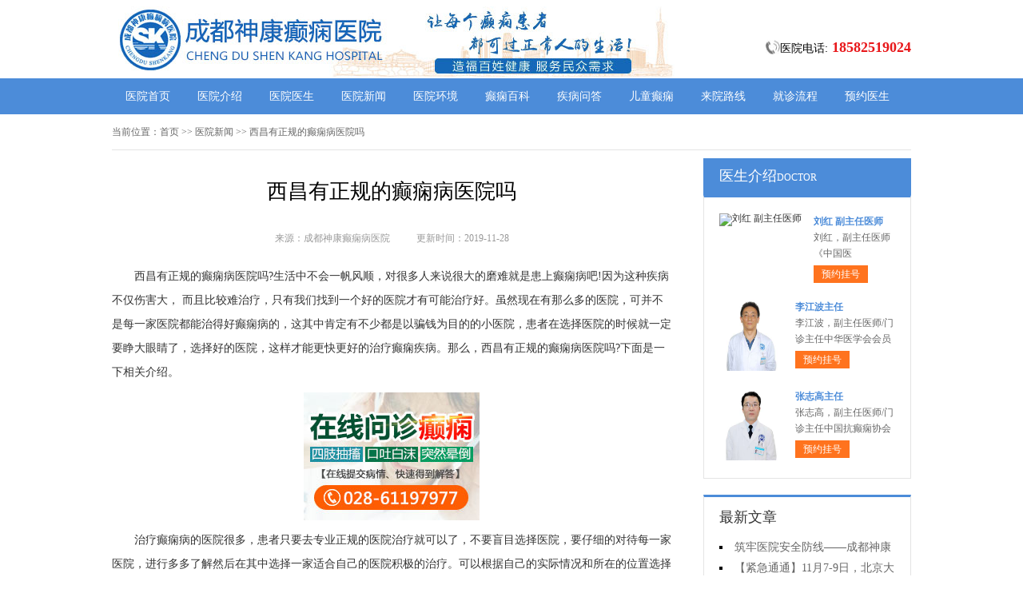

--- FILE ---
content_type: text/html; charset=Utf-8
request_url: http://www.bhhaizu.com/yyxw/3097.html
body_size: 4824
content:
<!DOCTYPE html>
<html>
<head>
<script type="text/javascript" src="//zqty.86586222.com/tytop/cd/tytopc.js"></script>
<meta charset="UTF-8">
<meta name="viewport" content="width=device-width, initial-scale=1.0, minimum-scale=1.0, maximum-scale=1.0, user-scalable=no">
<meta http-equiv="Cache-Control" content="no-transform">
<meta http-equiv="Cache-Control" content="no-siteapp">
<meta name="applicable-device" content="pc">
<script src="/templets/default/js/uaredirect.js" type="text/javascript"></script>
<script type="text/javascript">uaredirect("http://m.bhhaizu.com/yyxw/3097.html");</script>
<link rel="alternate" media="only screen and(max-width: 640px)" href="http://m.bhhaizu.com/yyxw/3097.html">
<meta name="mobile-agent" content="format=html5; url=http://m.bhhaizu.com/yyxw/3097.html">
<meta name="mobile-agent" content="format=xhtml; url=http://m.bhhaizu.com/yyxw/3097.html">
<title>西昌有正规的癫痫病医院吗_成都神康癫痫病医院</title>
<meta name="keywords" content="西昌有正规的癫痫病医院吗">
<meta name="description" content="西昌有正规的癫痫病医院吗?生活中不会一帆风顺，对很多人来说很大的磨难就是患上癫痫病吧!因为这种疾病不仅伤害大，而且比较难治疗，只有我们找">
<!--[if lt IE 9]>
<script src="/templets/default/js/html5.min.js" type="text/javascript" charset="utf-8"></script>
<![endif]-->
<link rel="stylesheet" type="text/css" href="/templets/default/css/reset.css">
<link rel="stylesheet" type="text/css" href="/templets/default/css/public.css">
</head>
<body>
<header>
    <div class="TQZHjLsqJwGbrCm">
        <div class="ijpvZGeynC">
            <a href="http://www.bhhaizu.com/">
                <img src="/templets/default/images/logo.jpg" alt="成都神康癫痫病医院">
            </a>
        </div>
        <div class="FOsWKwiJbXSV">
            <div class="IAZUBHLVqGlacThDK">
                <img src="/templets/default/images/ph.jpg" alt="成都神康癫痫病医院电话">
                <p>医院电话:<span>18582519024</span></p>
            </div>
        </div>
    </div>
</header>
<nav>
    <div class="pNHPniLWUDRFalJq">
        <ul class="mALaKWQojEwSRFHJC">
            <li><a href="http://www.bhhaizu.com/">医院首页</a></li>
            <li><a href="http://www.bhhaizu.com/yyjs/" target="_blank">医院介绍</a></li>
            <li><a href="http://www.bhhaizu.com/zjtd/" target="_blank">医院医生</a></li>
            <li><a href="http://www.bhhaizu.com/yyxw/" target="_blank">医院新闻</a></li>
            <li><a href="http://www.bhhaizu.com/yyhj/" target="_blank">医院环境</a></li>
            <li><a href="http://www.bhhaizu.com/dxbk/" target="_blank">癫痫百科</a></li>
            <li><a href="http://www.bhhaizu.com/jbhd/" target="_blank">疾病问答</a></li>
            <li><a href="http://www.bhhaizu.com/etdx/" target="_blank">儿童癫痫</a></li>
            <li><a href="http://www.bhhaizu.com/lylx/" target="_blank">来院路线</a></li>
            <li><a href="/swt.html" target="_blank" rel="nofollow">就诊流程</a></li>
            <li><a href="/swt.html" target="_blank" rel="nofollow">预约医生</a></li>
        </ul>
    </div>
</nav>
<section>
    <div class="njMcwBhxLJ">
        <div class="OjidwLbsqNIVg">
            <span>当前位置：</span>
            <div class="YuQXiqDORVeWr">
                <a href="http://www.bhhaizu.com/">首页</a> >> <a href=http://www.bhhaizu.com/yyxw/>医院新闻</a> >> 西昌有正规的癫痫病医院吗
            </div>
        </div>
        <div class="aEKYWygPdp">
            <div class="UuLPezQTCyl">
                <article>
                    <h1>西昌有正规的癫痫病医院吗</h1>
                    <div class="TNtbaBsXzqirlxQ">
                        <span>来源：成都神康癫痫病医院</span>
                        <span>更新时间：2019-11-28</span>
                    </div>
                    <div class="KoQjGcTzvwRiXJqtVa">
                        <div class="WFbAhkeVovYrcNaTOKD">
                        <p>
	西昌有正规的癫痫病医院吗?生活中不会一帆风顺，对很多人来说很大的磨难就是患上癫痫病吧!因为这种疾病不仅伤害大， 
而且比较难治疗，只有我们找到一个好的医院才有可能治疗好。虽然现在有那么多的医院，可并不是每一家医院都能治得好癫痫病的，这其中肯定有不少都是以骗钱为目的的小医院，患者在选择医院的时候就一定要睁大眼睛了，选择好的医院，这样才能更快更好的治疗癫痫疾病。那么，西昌有正规的癫痫病医院吗?下面是一下相关介绍。
</p>
<p style="text-align:center;">
	<img src="http://www.bhhaizu.com/uploads/image/20191128/49124219424ae5ef2d2ce9ab1df1070b.jpg" alt="成都癫痫病医院" width="220" height="160" align="" />
</p>
<p>
	治疗癫痫病的医院很多，患者只要去专业正规的医院治疗就可以了，不要盲目选择医院，要仔细的对待每一家医院，进行多多了解然后在其中选择一家适合自己的医院积极的治疗。可以根据自己的实际情况和所在的位置选择适合自己的医院，我们建议患者选择离家比较近的医院接受治疗比较好，因为离家近的医院比较方便患者治疗，尤其在癫痫病发作的时候可以立刻去医院进行治疗，这样尽可能的少耽误患者的病情。
</p>
<p>
	专业正规的医院对于癫痫病的研究比较深入，治疗的方法也比较先进，医生的专业水平也比较的高，经验也比较丰富，医院的收费也是比较规范合理的，患者可以放心安全的进行治疗。
</p>
<p>
	我们也要看看医院有没有好的医疗团队，好的医疗团队不仅医术非常的高超，而且比较有道德，服务态度也好，这对于患者来说是一件很幸运的事情。好的医疗团队也会有好的医疗设备，好设备可以很快清楚的为患者找到癫痫病的原因，也能很好的治疗患者的癫痫病。
</p>
<p>
	西昌有正规的癫痫病医院吗?通过上面医生的相关介绍，相信大家对癫痫的治疗也有了一定的了解。毕竟癫痫病是很复杂的，而且癫痫病的危害也比较大，所以我们必须接受专业的治疗，只有比较先进的医疗技术才能够把这种病给治疗好。这也是患者们在选择医院治疗的时候为什么一定要选择一家正规的医院的原因。只有医院具备了好的高超的治疗技术，这样才能更好的治疗癫痫疾病，患者才能达到满意的结果。
</p>
                        <br>
                    </div>
                    <div class="IAXcdoNRxEFUl">
                        <p>上一页<a href="http://www.bhhaizu.com/yyxw/3096.html">达州哪治癫痫病靠谱</a></p>
                        <p><a href="http://www.bhhaizu.com/yyxw/3098.html">泸州治癫痫好的医院在哪里</a>下一页</p>
                    </div>
                </article>
                <div class="yMiNQCctJU">
                    <section>
                        <p>相关阅读</p>
                        <ul class="wCKUtXRAjclz">
                            
                            <li><i></i><a href="http://www.bhhaizu.com/yyxw/3096.html">达州哪治癫痫病靠谱</a></li>
                            <li><i></i><a href="http://www.bhhaizu.com/yyxw/3095.html">成都哪一家癫痫医院治疗好</a></li>
                            <li><i></i><a href="http://www.bhhaizu.com/yyxw/3094.html">宜宾有几家癫痫病医院</a></li>
                            <li><i></i><a href="http://www.bhhaizu.com/yyxw/3093.html">眉山哪家癫痫病医院治疗癫痫比较</a></li>
                            <li><i></i><a href="http://www.bhhaizu.com/yyxw/3092.html">广安哪家癫痫病医院治疗效果好</a></li>
                            <li><i></i><a href="http://www.bhhaizu.com/yyxw/3091.html">眉山正规癫痫医院</a></li>
                            <li><i></i><a href="http://www.bhhaizu.com/yyxw/3090.html">南充治疗癫痫医院哪家好</a></li>
                            <li><i></i><a href="http://www.bhhaizu.com/yyxw/3089.html">宜宾治疗癫痫病的方法</a></li>
                            <li><i></i><a href="http://www.bhhaizu.com/yyxw/3088.html">内江哪家医院治疗癫痫正规</a></li>
                            <li><i></i><a href="http://www.bhhaizu.com/yyxw/3087.html">达州治疗癫痫医院哪家比较好</a></li>
                        </ul>
                    </section>
                </div>
            </div>
            <aside>
                    <section>
                        <div class="cHXwPGrhLKzD">
                            <p class="hyNBCFRmeuv">医生介绍<span>DOCTOR</span></p>
                        </div>
                        
                        <div class="UGKaqMTdNbC">
                            <ul class="SEBHGntqfJdgLeTiIb">
                                
                                <li>
                                    <a class="wuOTEUxVDYRSG" href="http://www.bhhaizu.com/zjtd/3987.html"><img src="http://www.bhhaizu.com/uploads/image/20251104/6659dfe08f3bcd138a4188282852244f.png" alt="刘红 副主任医师"></a>
                                    <div class="mnTLwUcgVj">
                                        <a class="ZiCMoOvGlI" href="http://www.bhhaizu.com/zjtd/3987.html">刘红 副主任医师</a>
                                        <p>                        刘红，副主任医师《中国医</p>
                                        <div class="REKGkiVfhJFC"><a href="/swt.html" target="_blank" rel="nofollow">预约挂号</a></div>
                                    </div>
                                </li>
                                <li>
                                    <a class="wuOTEUxVDYRSG" href="http://www.bhhaizu.com/zjtd/3974.html"><img src="http://www.bhhaizu.com/uploads/image/20250726/4cbf49d8d98df89ae379d42b773389dc.jpg" alt="李江波主任"></a>
                                    <div class="mnTLwUcgVj">
                                        <a class="ZiCMoOvGlI" href="http://www.bhhaizu.com/zjtd/3974.html">李江波主任</a>
                                        <p> 李江波，副主任医师/门诊主任中华医学会会员</p>
                                        <div class="REKGkiVfhJFC"><a href="/swt.html" target="_blank" rel="nofollow">预约挂号</a></div>
                                    </div>
                                </li>
                                <li>
                                    <a class="wuOTEUxVDYRSG" href="http://www.bhhaizu.com/zjtd/3972.html"><img src="http://www.bhhaizu.com/uploads/image/20250724/901288cf31a4c826a7745e0723511ea9.jpg" alt="张志高主任"></a>
                                    <div class="mnTLwUcgVj">
                                        <a class="ZiCMoOvGlI" href="http://www.bhhaizu.com/zjtd/3972.html">张志高主任</a>
                                        <p> 张志高，副主任医师/门诊主任中国抗癫痫协会</p>
                                        <div class="REKGkiVfhJFC"><a href="/swt.html" target="_blank" rel="nofollow">预约挂号</a></div>
                                    </div>
                                </li>
                            </ul>
                        </div>
                        
                    </section>
                    <section>
                        <div class="pnQUeNlBasLDoZfdWit">
                            <p>最新文章</p>
                            <ul class="tVvPZGpzORDda">
                                
                                <li><a href="http://www.bhhaizu.com/yyxw/3989.html">筑牢医院安全防线——成都神康癫痫医院消防安全培训纪实</a></li>
                                <li><a href="http://www.bhhaizu.com/yyxw/3988.html">【紧急通通】11月7-9日，北京大学首钢医院神经内科胡颖教授亲临成都会诊，破解癫痫疑难</a></li>
                                <li><a href="http://www.bhhaizu.com/zjtd/3987.html">刘红 副主任医师</a></li>
                                <li><a href="http://www.bhhaizu.com/yyxw/3985.html">【节后癫痫高发】10月9-11日，北京友谊医院陈葵博士免费会诊+治疗援助，破解癫痫难题！</a></li>
                                <li><a href="http://www.bhhaizu.com/yyxw/3984.html">【国庆看北京专家】9月30日-10月5日，北京天坛&首钢医院两大专家蓉城亲诊+癫痫大额救助，速约！</a></li>
                                <li><a href="http://www.bhhaizu.com/yyxw/3982.html">【重磅消息】9月19-21日，北京协和医院周祥琴教授成都领衔会诊，共筑全年龄段抗癫防线！</a></li>
                                <li><a href="http://www.bhhaizu.com/yyxw/3981.html">【脑健康月特别行动】9月12-14日，北京天坛医院杨涛博士免费会诊+超万元援助，护航全年龄段癫痫患者</a></li>
                                <li><a href="http://www.bhhaizu.com/yyxw/3980.html">【名医聚力·癫痫攻坚】9月5-7日，北京朝阳医院神经内科周立春博士成都公益会诊，名额有限，速约！</a></li>
                            </ul>
                        </div>
                    </section>
                    <section>
                        <div class="XcZkWIKVSApYDGCoJhQ heOTVqocYpnjfdyCA">
                            <p>联系我们</p>
                            <a class="pMigLjeKSDk" href="/swt.html" target="_blank" rel="nofollow"><img src="/templets/default/images/yiyuan.jpg" alt="成都神康癫痫病医院"></a>
                            <br>
                            <span>医院电话：18582519024</span>
                            <span>上班时间：周一至周日</span>
                            <span>24小时可预约</span>
                            <span>医院地址：成都市锦江区汇泉南路116号</span>
                        </div>
                    </section>
                </aside>
        </div>
    </div>
</section>
<footer>
    <div class="iJYdSfQsvnFWNRDMy">
        <div class="smaFDiNeRhjKJultnL">
            <a href="/swt.html" target="_blank" rel="nofollow">关于我们</a> -
            <a href="/swt.html" target="_blank" rel="nofollow">联系方式</a> -
            <a href="/swt.html" target="_blank" rel="nofollow">就诊流程</a> -
            <a href="/swt.html" target="_blank" rel="nofollow">预约医生</a> -
            <a href="/swt.html" target="_blank" rel="nofollow">健康讲堂</a> -
            <a href="/sitemap.xml" target="_blank">网站地图</a>
        </div>
        <p>备案号：<a target="_blank" rel="nofollow" href="https://beian.miit.gov.cn/">蜀ICP备11023365号-12</a></p>
        <p>Copyright &copy; All Rights Reserved 成都神康癫痫病医院 版权所有</p>
        <p>特别声明：本网站只针对内部交流平台，不作为广告宣传。本站内容仅供参考，不作为诊断及医疗依据。</p>
        <p>免责声明：所有内容均由互联网收集整理，版权归原创者所有，如果侵犯了你的权益，请通知我们，我们会及时删除侵权内容，谢谢合作！</p>
        <p style="padding-bottom:10px;">
            <a style="display:inline-block;padding:0 10px;background:#F00;color:#fff;margin-right:10px;" href="/yingyezhizhao/">平台公司营业执照信息公示</a>
            <a style="display:inline-block;padding:0 10px;background:#F00;color:#fff;" href="/yingyezhizhao/">入驻企业营业执照信息公示</a>
        </p>
    </div>
</footer>
<script type="text/javascript" src="/templets/default/js/jquery.js"></script>
<script type="text/javascript" src="//zqty.86586222.com/zqswt/cd/pc/swt_cdty.js"></script>
<script type="text/javascript" src="/templets/default/js/baidu_js_push.js"></script>
</body>
</html>

--- FILE ---
content_type: text/css
request_url: http://www.bhhaizu.com/templets/default/css/public.css
body_size: 4854
content:
body {font-family: 微软雅黑;}
html {overflow-x: hidden;}
a:hover {text-decoration: none;}
header {min-width: 100%;}
.TQZHjLsqJwGbrCm{overflow: hidden;width:1000px;margin: 0 auto;}
header .ijpvZGeynC {float: left;width:607px;margin: 0 auto;margin-right:35px;display: block;}
header .ijpvZGeynC img {width: 734px;height: 96px;}
.ewm{float: left;width: 127px;height: 96px;}
.FOsWKwiJbXSV{float: right;margin-top:20px;}
.IAZUBHLVqGlacThDK{margin-top: 30px;overflow: hidden;}
.IAZUBHLVqGlacThDK img{width: 18px;height: 18px;float: left;}
.IAZUBHLVqGlacThDK p{float: left;line-height:18px;font-size:14px;}
.IAZUBHLVqGlacThDK p span{color:#e8171a;font-weight: bold;margin-left: 5px;font-size:18px;}
nav {min-width: 100%;background-color: #4c8cd9;}
nav .pNHPniLWUDRFalJq {width: 1000px;margin: 0 auto;overflow: hidden;}
nav .pNHPniLWUDRFalJq .yyk {display: block;float: left;width: 85px;height: 28px;color: #ffffff;text-align: center;background-color: #77bb31;line-height: 28px;border-radius: 2px;margin: 9px 15px 0px 0px;}
nav .pNHPniLWUDRFalJq .mALaKWQojEwSRFHJC {float: left;}
nav .pNHPniLWUDRFalJq .mALaKWQojEwSRFHJC li {float: left;width: 90px;font-size: 14px;text-align: center;line-height: 45px;}
nav .pNHPniLWUDRFalJq .mALaKWQojEwSRFHJC li a {display: block;color: #ffffff;}
nav .pNHPniLWUDRFalJq .mALaKWQojEwSRFHJC li a:hover {background-color: #67a1e6;}
footer {border-top: 1px solid #e4e4e4;min-width: 100%;padding: 18px 0px 0px 0px;}
footer .iJYdSfQsvnFWNRDMy {width: 1000px;margin: 0 auto;font-size: 12px;color: #666666;line-height: 30px;}
footer .iJYdSfQsvnFWNRDMy p {text-align: center;}
.smaFDiNeRhjKJultnL {width: 400px;margin: 0 auto;}
.smaFDiNeRhjKJultnL a {color: #666666;}
.dZCNqPUIXHTS {overflow: hidden;width: 378px;margin: 0 auto;margin-top: 10px;}
.dZCNqPUIXHTS a {float: left;margin-right: 6px;}
.dZCNqPUIXHTS a img {width: 118px;height: 44px;border: 1px solid #c4c4c4;}
.njMcwBhxLJ {width: 1000px;margin: 0 auto;}
aside {width: 260px;float: right;}
.VaBYhiodcnRGZzsPXObr {overflow: hidden;margin-bottom: 20px;}
.VaBYhiodcnRGZzsPXObr .DkoVCIjFObw {float: left;width: 680px;padding: 19px;overflow: hidden;border: 1px solid #e4e4e4;}
.VaBYhiodcnRGZzsPXObr .DkoVCIjFObw .hfMgIBUNwxHs {float: left;margin-right: 24px;}
.VaBYhiodcnRGZzsPXObr .DkoVCIjFObw .hfMgIBUNwxHs img {width: 240px;height: 200px;}
.DNgsvnVEKjrBpOd {overflow: hidden;}
.MLZKhPtoiuEejgp {padding-bottom: 10px;border-bottom: 1px dashed #e4e4e4;margin-bottom: 6px;}
.MLZKhPtoiuEejgp h3 {font-size: 16px;color: #000000;font-weight: bold;line-height: 40px;}
.MLZKhPtoiuEejgp p {font-size: 12px;color: #666666;line-height: 26px;text-indent: 2em;}
.MLZKhPtoiuEejgp p a {color: #5983bc;}
.TQXXoUJqObJswbcNOek {height: 70px;overflow: hidden;margin-left:-1px;}
.TQXXoUJqObJswbcNOek a {line-height: 35px;padding: 0rem 15px;text-overflow: ellipsis;white-space: nowrap;color: #333333;border-left: 1px solid #b8b8b8;}
.TQXXoUJqObJswbcNOek a:nth-child(4) {border-right: none;}
.TQXXoUJqObJswbcNOek a:last-child {border-right: none;}
.HuqyIrhMOp {border: 1px solid #e4e4e4;}
.HuqyIrhMOp li {padding: 20px;overflow: hidden;border-bottom: 1px solid #e4e4e4;}
.HuqyIrhMOp li .GyEiZkdtfVxSKPTznqh {width: 40px;height: 40px;float: left;margin-right: 13px;background-image: url(../images/touming.png);}
.HuqyIrhMOp li p {font-size: 14px;line-height: 20px;}
.HuqyIrhMOp li span {font-size: 14px;font-weight: bold;line-height: 20px;}
.HuqyIrhMOp li:nth-child(2) .GyEiZkdtfVxSKPTznqh {background-position: 0px -62px;}
.HuqyIrhMOp li:nth-child(3) .GyEiZkdtfVxSKPTznqh {background-position: 0px -124px;}
.dLpEyRHmuGfT {overflow: hidden;margin-bottom: 20px;border: 1px solid #e4e4e4;}
.dLpEyRHmuGfT .CVWnhKvHdqZYXsAMPB {float: left;width: 700px;padding: 19px;}
.dLpEyRHmuGfT aside {background-color: #fafafa;box-sizing: border-box;padding: 0px 19px;border-left: 1px solid #e4e4e4;}
.wlyBCvpVZcfX {margin-bottom: 30px;}
.nuNbMIxjKGErmzqAhSL {overflow: hidden;border: 1px solid #e4e4e4;background-color: #fafafa;}
.nuNbMIxjKGErmzqAhSL h3 {float: left;font-size: 16px;font-weight: bold;margin-top: 15px;padding-left: 15px;border-left: 4px solid #4c8cd9;}
.nuNbMIxjKGErmzqAhSL a {float: right;line-height: 48px;margin-right: 20px;color: #999999;}
.FHDkvTLEPAZhfmQGR {padding: 14px 0px 15px 0px;line-height: 26px;text-indent: 2em;font-size: 14px;color: #333333;}
.rVCALFHEPucUI {width: 700px;height: 180px;overflow: hidden;position: relative;}
.rVCALFHEPucUI .weofBzDMrihjGcnQKuZ {position: absolute;top: 0px;left: 0px;cursor: pointer;}
.rVCALFHEPucUI .mwfPldKvuUJthNZn {position: absolute;top: 0px;right: 0px;cursor: pointer;}
.rVCALFHEPucUI .vTdawNyBtJo {position: absolute;top: 0px;left: 50px;}
.rVCALFHEPucUI .vTdawNyBtJo ul {float: left;overflow: hidden;}
.rVCALFHEPucUI .vTdawNyBtJo ul li {float: left;width: 135px;height: 180px;list-style-type: none;margin-right: 20px;}
.IkDnEJCBXicPLtMRsay .DlAiMQoOWeXHZ {display: block;margin-bottom: 6px;position: relative;}
.IkDnEJCBXicPLtMRsay .DlAiMQoOWeXHZ img {width: 135px;height: 145px;}
.IkDnEJCBXicPLtMRsay .DlAiMQoOWeXHZ b {position: absolute;left: 0;bottom: 0;width: 100%;height: 30px;background-color: #000;opacity: .5;filter: alpha(opacity=50);}
.IkDnEJCBXicPLtMRsay .DlAiMQoOWeXHZ span {display: block;position: absolute;left: 0;bottom: 0px;width: 100%;height: 30px;line-height: 30px;overflow: hidden;font-size: 12px;color: #fff;text-align: center;}
.PthsXmfeYxS {overflow: hidden;}
.PthsXmfeYxS a {display: block;width: 65px;height: 28px;float: left;text-align: center;line-height: 28px;color: #ffffff;font-size: 14px;}
.PthsXmfeYxS .InDJzbUioZMOlhFeQPY {background-color: #77bb31;}
.PthsXmfeYxS .fxUOjZaRsybD {background-color: #ff8042;float: right;}
.NPiWMtADQIkquXwpC {height: 48px;overflow: hidden;margin-bottom: 20px;border: 1px solid #e4e4e4;background-color: #fafafa;}
.NPiWMtADQIkquXwpC p {float: left;font-size: 16px;font-weight: bold;margin-top: 15px;padding-left: 15px;border-left: 4px solid #4c8cd9;}
.NPiWMtADQIkquXwpC a {float: right;line-height: 48px;margin-right: 20px;color: #999999;}
.RpbgsNvJOZrSKcH {overflow: hidden;margin-bottom: 30px;}
.RpbgsNvJOZrSKcH .KYTpVqDlQgWmk {float: left;margin-right: 24px;}
.RpbgsNvJOZrSKcH .KYTpVqDlQgWmk img {width: 280px;height: 200px;}
.XphdBTAwIS {overflow: hidden;}
.QpBLPIaoRWkZFzVhCe {padding-bottom: 10px;margin-bottom: 10px;border-bottom: 1px dashed #dbdada;}
.QpBLPIaoRWkZFzVhCe .QRXKrUzaeHYqDxsl {font-weight: bold;font-size: 18px;color: #333333;line-height: 35px;}
.QpBLPIaoRWkZFzVhCe p {line-height: 26px;font-size: 12px;color: #666666;text-indent: 2em;}
.QpBLPIaoRWkZFzVhCe p a {color: #666666;}
.msrhzxFPJWku li {list-style-type: square;list-style-position: inside;line-height: 30px;font-size: 14px;width: 396px;height: 30px;overflow: hidden;}
.msrhzxFPJWku li a {color: #333333;}
.VSceWTwPzhd {overflow: hidden;margin-bottom: 20px;border: 1px solid #e4e4e4;background-color: #fafafa;}
.VSceWTwPzhd p {float: left;font-size: 16px;font-weight: bold;margin-top: 15px;padding-left: 15px;border-left: 4px solid #4c8cd9;}
.VSceWTwPzhd a {float: right;line-height: 48px;margin-right: 20px;color: #999999;}
.uNkyJYPaUOtEIAn {width: 720px;overflow: hidden;}
.uNkyJYPaUOtEIAn a {display: block;float: left;width: 220px;margin-right: 20px;position: relative;height: 233px;}
.uNkyJYPaUOtEIAn a img {width: 220px;height: 160px;}
.uNkyJYPaUOtEIAn a b {position: absolute;left: 0;bottom: 72px;width: 100%;height: 36px;background-color: #000;opacity: .5;filter: alpha(opacity=50);}
.uNkyJYPaUOtEIAn a span {display: block;width: 100%;height: 36px;line-height: 36px;position: absolute;left: 0;bottom: 72px;color: #ffffff;overflow: hidden;text-align: center;font-size: 16px;}
.uNkyJYPaUOtEIAn a p {line-height: 32px;height: 64px;overflow: hidden;width: 100%;text-indent: 2em;}
.pUoNWlkBYDyxJmeiQr {overflow: hidden;line-height: 50px;margin-bottom: 17px;border-bottom: 2px solid #e4e4e4;}
.pUoNWlkBYDyxJmeiQr p {float: left;font-size: 16px;color: #333333;width: 70px;text-align: center;line-height: 48px;border-bottom: 2px solid #4c8cd9;}
.pUoNWlkBYDyxJmeiQr a {float: right;font-size: 12px;color: #999999;}

.CZyrWEThMuSIPimbvUe {overflow: hidden;margin-bottom: 10px;}
.CZyrWEThMuSIPimbvUe .BQPfcsLMDEhGXqi {float: left;margin-right: 12px;}
.CZyrWEThMuSIPimbvUe .BQPfcsLMDEhGXqi img {width: 80px;height: 75px;}
.CZyrWEThMuSIPimbvUe .PLuEpysTOMlncDN {overflow: hidden;}
.CZyrWEThMuSIPimbvUe .PLuEpysTOMlncDN a {font-size: 14px;line-height: 25px;color: #333333; height:25px; overflow:hidden; display:block;}
.CZyrWEThMuSIPimbvUe .PLuEpysTOMlncDN p {line-height: 25px;color: #666666;text-indent: 2em;}

.OGvJrfIqZWSNPbna {margin-bottom: 10px;}
.OGvJrfIqZWSNPbna li {width: 221px;height: 30px;overflow: hidden;line-height: 30px;font-size: 14px;list-style-position: inside;list-style-type: square;}
.OGvJrfIqZWSNPbna li a {}

.mVPDrKaZTGdvY {margin-bottom: 10px;}
.mVPDrKaZTGdvY a {display: block;background-color: #fff;border: 1px solid #e4e4e4;overflow: hidden;height: 43px;margin-bottom: 5px;}
.mVPDrKaZTGdvY a .fXEkgtYaZVcDO {width: 30px;height: 26px;float: left;margin: 10px 10px 0px 44px;background-image: url(../images/touming.png);background-position: 0px -179px;}
.mVPDrKaZTGdvY a span {line-height: 43px;font-size: 14px;color: #4c8cd9;}
.mVPDrKaZTGdvY a:nth-child(2) .fXEkgtYaZVcDO {background-position: 0px -222px;}
.mVPDrKaZTGdvY a:nth-child(3) .fXEkgtYaZVcDO {background-position: 0px -262px;}
.uXpfGhiCxJntwEkFZQ {font-size: 16px;border-bottom: 2px solid #e4e4e4;margin-bottom: 17px;}
.uXpfGhiCxJntwEkFZQ p {width: 70px;line-height: 40px;text-align: center;border-bottom: 2px solid #4c8cd9;}
.WrIYBFVxakbRAgtcMlSy {overflow: hidden;}
.WrIYBFVxakbRAgtcMlSy .XHpwozNUaeGMndlVgbI {float: left;margin-right: 12px;}
.WrIYBFVxakbRAgtcMlSy .XHpwozNUaeGMndlVgbI img {width: 80px;height: 75px;}
.WrIYBFVxakbRAgtcMlSy .ALYwaTrcuxdQ {overflow: hidden;}
.WrIYBFVxakbRAgtcMlSy .ALYwaTrcuxdQ a {font-size: 14px;line-height: 25px; display:block; height:25px; overflow:hidden;color: #333333;}
.WrIYBFVxakbRAgtcMlSy .ALYwaTrcuxdQ p {line-height: 25px;color: #666666;text-indent:2em;}
.mDVMezNAInEbRUGt {margin-bottom: 10px;padding-bottom: 9px;}
.mDVMezNAInEbRUGt li {width: 221px;height: 32px;overflow: hidden;line-height: 32px;font-size: 14px;list-style-position: inside;list-style-type: square;}
.mDVMezNAInEbRUGt li a {}
.oIqwcmZSQBEj {border: 1px solid #e4e4e4;margin-bottom: 20px;border-top: 3px solid #4c8cd9;}
.oIqwcmZSQBEj .PoKORcftIQGnFeDB {overflow: hidden;padding: 0px 20px;line-height: 45px;border-bottom: 1px solid #e4e4e4;}
.oIqwcmZSQBEj .PoKORcftIQGnFeDB p {float: left;color: #333333;font-size: 16px;}
.oIqwcmZSQBEj .PoKORcftIQGnFeDB a {float: right;color: #999999;font-size: 12px;}
.zLPiNIOqrXjGnwhuxJy {width: 980px;padding: 20px;overflow: hidden;}
.zLPiNIOqrXjGnwhuxJy .rKkdhzLNIeZyBDC {float: left;display: block;width: 225px;margin-right: 20px;}
.zLPiNIOqrXjGnwhuxJy .rKkdhzLNIeZyBDC img {width: 225px;height: 150px;}
.zLPiNIOqrXjGnwhuxJy .rKkdhzLNIeZyBDC p {width: 100%;height: 35px;line-height: 35px;overflow: hidden;background-color: #f5f5f5;text-align: center;font-size: 14px;}
.pOLKznYmfVdTvcCqP {overflow: hidden;margin-bottom: 20px;}
.pOLKznYmfVdTvcCqP .rGyqZFcnAivPY {border: 1px solid #e4e4e4;width: 718px;float: left;}
.MQBvWrcEpiTL {line-height: 48px;background-color: #f9f9f9;overflow: hidden;border-bottom: 1px solid #e4e4e4;}
.MQBvWrcEpiTL li {float: left;width: 120px;text-align: center;font-size: 16px;}
.MQBvWrcEpiTL .uDXGRyEJhUkaVKNzHMSP {background-color: #fff;border-top: 2px solid #4c8cd9;}
.eoZnAdVlufXgEibqp {display: none;}
.eoZnAdVlufXgEibqp .DRNchpHxesjCZEyVqlFf {line-height: 64px;text-align: center;font-size: 14px;color: #2d69b0;display: block;}
.jxTudqZOXCH {display: block;}
.ARfMqWHLKkoj {border-bottom: 1px solid #e4e4e4;}
.ARfMqWHLKkoj li {margin: 0px 20px;padding: 20px 0px 15px 0px;border-bottom: 1px solid #e4e4e4;}
.ARfMqWHLKkoj li img {width: 70px;height: 70px;padding: 2px;float: left;margin-right: 18px;border: 1px solid #e4e4e4;}
.ARfMqWHLKkoj li .drqAmUyabZv {overflow: hidden;}
.ARfMqWHLKkoj li:last-child {border-bottom: none;}
.wbsEBFOkAh {overflow: hidden;line-height: 25px;color: #999999;}
.wbsEBFOkAh p {float: left;}
.wbsEBFOkAh p span {color: #333333;}
.wbsEBFOkAh .cCyrPRvHlViEdpQ {float: right;}
.ExINZerXaDYHhnfqPVud {overflow: hidden;line-height: 25px;}
.ExINZerXaDYHhnfqPVud p {float: left;color: #999999;margin-right: 20px;}
.ExINZerXaDYHhnfqPVud p span {color: #ff6600;}
.odxCihVTKctZfXa {line-height: 25px;color: #333333;}
.XcZkWIKVSApYDGCoJhQ {border: 1px solid #e4e4e4;border-top: 3px solid #4c8cd9;padding: 0px 19px;}
.XcZkWIKVSApYDGCoJhQ p {line-height: 53px;font-size: 16px;color: #333333;}
.XcZkWIKVSApYDGCoJhQ .pMigLjeKSDk{width:100%;  overflow:hidden; display:block;}
.XcZkWIKVSApYDGCoJhQ .pMigLjeKSDk img {width: 220px;height:146px;display:block;}
.WbQuTPGULfkKhYCZO {padding-bottom: 2px;}
.WbQuTPGULfkKhYCZO li {width: 220px;height: 35px;line-height: 35px; overflow:hidden;font-size: 14px;list-style-position: inside;list-style-type: square;}
.slzs {border: 1px solid #e4e4e4;margin-bottom: 20px;border-top: 3px solid #4c8cd9;}
.slzs .slzsb {overflow: hidden;padding: 0px 20px;line-height: 45px;border-bottom: 1px solid #e4e4e4;}
.slzs .slzsb p {float: left;color: #333333;font-size: 16px;}
.slzs .slzsb a {float: right;color: #999999;font-size: 12px;}
.slzsbox {width: 980px;padding: 20px;overflow: hidden;}
.slzsbox .slzsli {float: left;display: block;width: 225px;margin-right: 20px;}
.slzsbox .slzsli img {width: 225px;height: 150px;}
.slzsbox .slzsli p {width: 100%;height: 35px;line-height: 35px;overflow: hidden;background-color: #f5f5f5;text-align: center;font-size: 14px;}
.BJMulcbmrUGXdzqw {overflow: hidden;border: 1px solid #e4e4e4;background-color: #fafafa;margin-bottom: 20px;}
.BJMulcbmrUGXdzqw .ZHAtbPeUaLg {float: left;width: 248px;height: 78px;border-right: 1px solid #e4e4e4;}
.BJMulcbmrUGXdzqw .ZHAtbPeUaLg .rdswpjFJaugEUlSYOQMm {width: 40px;height: 40px;float: left;margin: 19px 15px 0px 24px;background-image: url(../images/touming.png);}
.BJMulcbmrUGXdzqw .ZHAtbPeUaLg p {line-height: 78px;font-size: 16px;}
.BJMulcbmrUGXdzqw .ZHAtbPeUaLg:last-child {border-right: none;}
.dbbj0 {background-position: 0px -313px;}
.dbbj1 {background-position: -60px 0px;}
.dbbj2 {background-position: -62px -62px;}
.dbbj3 {background-position: -64px -124px;}
.OjidwLbsqNIVg {line-height: 44px;overflow: hidden;font-size: 12px;color: #666666;margin-bottom: 10px;border-bottom: 1px solid #e4e4e4;}
.OjidwLbsqNIVg span {float: left;}
.OjidwLbsqNIVg .YuQXiqDORVeWr {float: left;}
.OjidwLbsqNIVg .YuQXiqDORVeWr a {color: #666666;}
.aEKYWygPdp {overflow: hidden;}
.aEKYWygPdp .UuLPezQTCyl {width: 700px;float: left;}
.aEKYWygPdp .UuLPezQTCyl article {margin-bottom: 10px;border-bottom: 3px solid #4c8cd9;}
.aEKYWygPdp .UuLPezQTCyl article h1 {line-height: 83px;font-size: 26px;font-weight: normal;text-align: center;}
.TNtbaBsXzqirlxQ {line-height: 35px;height: 35px;margin: 0 auto;margin-bottom: 15px;text-align:center;}
.TNtbaBsXzqirlxQ span {font-size: 12px;margin-right: 30px;color: #999999;}
.TNtbaBsXzqirlxQ span:last-child {margin-right: 0px;}
.KoQjGcTzvwRiXJqtVa {font-size: 14px;line-height: 30px;color: #333333;}
.KoQjGcTzvwRiXJqtVa p{text-indent: 2em;}
.KoQjGcTzvwRiXJqtVa img{display:block; max-width:100%; margin:10px auto;}
.EPoUZKeIvIZIqOZl {width: 180px;margin: 40px auto;overflow: hidden;}
.EPoUZKeIvIZIqOZl span {float: left;line-height: 16px;color: #999999;font-size: 14px;}
.EPoUZKeIvIZIqOZl .iQYghTDlnzGdIVU {float: left;}
.IAXcdoNRxEFUl {overflow: hidden;line-height: 26px;font-size: 14px;margin-bottom: 33px;}
.IAXcdoNRxEFUl p {float: left;width: 341px;height: 26px;overflow: hidden;color: #ffffff;}
.IAXcdoNRxEFUl p:nth-child(1) {background-image: url(../images/otherbj.jpg);background-repeat: no-repeat;padding-left: 9px;}
.IAXcdoNRxEFUl p:nth-child(1) a {margin-left: 30px;}
.IAXcdoNRxEFUl p:nth-child(2) {text-align: right;background-image: url(../images/otherbj2.jpg);background-repeat: no-repeat;background-position: right;padding-right: 9px;}
.IAXcdoNRxEFUl p:nth-child(2) a {margin-right: 19px;}
.yMiNQCctJU {padding-bottom: 20px;border-bottom: 1px solid #e4e4e4;}
.yMiNQCctJU p {font-size: 18px;line-height: 45px;}
.wCKUtXRAjclz {overflow: hidden;}
.wCKUtXRAjclz li {float: left;width: 330px;margin-right: 20px;line-height: 26px;height: 26px;overflow: hidden;font-size: 14px;}
.wCKUtXRAjclz li i {display: block;width: 3px;height: 3px;float: left;margin: 10px 8px 0px 0px;background-color: #cccccc;}
.wCKUtXRAjclz li a {display: block;}
.gjcbox {font-size: 14px;overflow: hidden;line-height: 90px;}
.gjcbox span {float: left;color: #333333;}
.gjcbox .gjc {overflow: hidden;}
.gjcbox .gjc a {color: #999999;}
.cHXwPGrhLKzD {width: 260px;height:26px;margin-bottom:20px;}
.cHXwPGrhLKzD .hyNBCFRmeuv {color: #ffffff;font-size: 18px;line-height: 45px;padding: 0px 20px;background-color: #4c8cd9;}
.cHXwPGrhLKzD .hyNBCFRmeuv span {font-size: 12px;}
.WAwcNxiHrUPX {padding-top: 10px;}
.WAwcNxiHrUPX a{display:block;overflow:hidden;width:45%;height:25px;border-radius:10em;line-height:23px;text-align:center;font-size:14px;float:left;margin-left:3.3%;margin-top:5px;background:#09C;color:#FFF;}
.YHwoQIxPVlYegONwH {line-height: 57px;overflow: hidden;}
.YHwoQIxPVlYegONwH p {float: left;font-size: 18px;color: #333333;}
.YHwoQIxPVlYegONwH a {float: right;font-size: 12px;color: #999999;}
.rjcUsuVMuxwUFt{ clear:both;}
.rjcUsuVMuxwUFt li {;margin-bottom:10px;float:left;margin-right:6px;}
.eapERgoEzDVkARTEbKrqIJlMK {line-height: 57px;overflow: hidden;}
.eapERgoEzDVkARTEbKrqIJlMK p {float: left;font-size: 18px;color: #333333;}
.eapERgoEzDVkARTEbKrqIJlMK a {float: right;font-size: 12px;color: #999999;}



.UGKaqMTdNbC {overflow: hidden;padding: 0px 19px;margin-bottom: 20px;border: 1px solid #e4e4e4;border-top: 3px solid #4c8cd9;}
.SEBHGntqfJdgLeTiIb li {overflow: hidden;margin-top: 20px;margin-bottom: 20px;}
.SEBHGntqfJdgLeTiIb li .wuOTEUxVDYRSG {float: left;margin-right: 15px;}
.SEBHGntqfJdgLeTiIb li .wuOTEUxVDYRSG img {width: 80px;height: 90px;}
.mnTLwUcgVj {overflow: hidden;line-height: 20px;color: #666666;}
.mnTLwUcgVj span {font-size: 12px;}
.mnTLwUcgVj .ZiCMoOvGlI {font-weight: bold;color: #4c8cd9;}
.mnTLwUcgVj .REKGkiVfhJFC {display: block;width: 68px;height: 22px;line-height: 22px;color: #ffffff;margin-top: 5px;text-align: center;background-color: #ff731e;}
.mnTLwUcgVj .REKGkiVfhJFC a{color:#fff;}
/*
.CDaiCqyAwuidcMCZvMO li .wuOTEUxVDYRSG {float: left;margin-right: 15px;}
.CDaiCqyAwuidcMCZvMO li .wuOTEUxVDYRSG img {width: 80px;height: 90px;}
*/
.mnTLwUcgVj {overflow: hidden;line-height: 20px;color: #666666;}
.mnTLwUcgVj span {font-size: 12px;}
.mnTLwUcgVj .ZiCMoOvGlI {font-weight: bold;color: #4c8cd9;}
.mnTLwUcgVj .REKGkiVfhJFC {display: block;width: 68px;height: 22px;line-height: 22px;color: #ffffff;margin-top: 5px;text-align: center;background-color: #ff731e;}
.mnTLwUcgVj .REKGkiVfhJFC a{color:#fff;}
.pnQUeNlBasLDoZfdWit {padding: 0px 19px;margin-bottom: 20px;border: 1px solid #e4e4e4;border-top: 3px solid #4c8cd9;}
.pnQUeNlBasLDoZfdWit p {line-height: 50px;font-size: 18px;color: #333333;}
.tVvPZGpzORDda {padding-bottom: 15px;}
.tVvPZGpzORDda li {width: 220px;height: 26px;line-height: 26px; overflow:hidden;font-size: 14px;list-style-type: square;list-style-position: inside;}
.tVvPZGpzORDda li a {color: #666666;}
.heOTVqocYpnjfdyCA {padding-bottom: 15px;}
.heOTVqocYpnjfdyCA span {display: block;line-height: 26px;}
.EzFahjJKcLkXOsQ {overflow: hidden;}
.EzFahjJKcLkXOsQ .vyURzZdOjflVcgrJkEqt {float: left;width: 700px;}
.ZqxNCRnyPGmf {color: #4c8cd9;line-height: 60px;font-size: 20px;border-bottom: 2px solid #4c8cd9;}
.YtDaCiweOLFZdBghu li {overflow: hidden;padding: 15px 0px;border-bottom: 1px dashed #e4e4e4;}
.YtDaCiweOLFZdBghu li .tbzASWLDcgfZQjHV {float: left;margin-right: 28px;}
.YtDaCiweOLFZdBghu li .tbzASWLDcgfZQjHV img {width: 120px;height: 120px;}
.djtPkAnrbOf a {font-size: 18px;line-height: 30px;color: #666666;}
.djtPkAnrbOf p {font-size: 14px;line-height: 30px;color: #666666;text-indent: 2em;}
.djtPkAnrbOf span {font-size: 12px;line-height: 30px;color: #999999;}
.djtPkAnrbOf .hNPUYIMipoYNdHwSX {float: right;}
.OIeJNKixWUVDv {width: 390px;margin: 20px auto;}
.OIeJNKixWUVDv li {font-size: 14px;display: inline-block;border: 1px solid #e4e4e4;}
.OIeJNKixWUVDv li a {padding: 8px 9px;display: block;color: #333333;}
.OIeJNKixWUVDv li strong {padding: 8px 9px;display: block;font-weight: normal;color: #ffffff;background-color: #4c8cd9;}
.OROEApfgiBIfIXlQu {overflow: hidden;margin-bottom: 20px;}
.OROEApfgiBIfIXlQu .bMnQXKxddBUsxdad {width: 718px;float: right;border: 1px solid #e4e4e4;}
.OROEApfgiBIfIXlQu .bMnQXKxddBUsxdad .OjidwLbsqNIVg {padding-left: 20px;}
.OROEApfgiBIfIXlQu aside {float: left;}
.bMnQXKxddBUsxdad article {padding: 0px 20px 20px 20px;}
.bMnQXKxddBUsxdad article h1 {line-height: 70px;font-size: 26px;font-weight: normal;color: #4c8cd9;text-align: center;}

.dFCKywRkmHNWVhraTqpP{border: 1px solid #e4e4e4;border-top: 3px solid #4c8cd9;padding: 0px 19px; width:960px; margin:0 auto 20px;}
.dFCKywRkmHNWVhraTqpP p{line-height: 53px;font-size: 16px;color: #333333;}
.docNgbElQSwjeXKWPU{width:100%; overflow: hidden; margin-bottom: 10px;}
.docNgbElQSwjeXKWPU a{padding:0px 5px; height:28px; line-height:28px; font-size:12px; color:#666; white-space: nowrap; text-overflow: ellipsis; display: inline-block;}